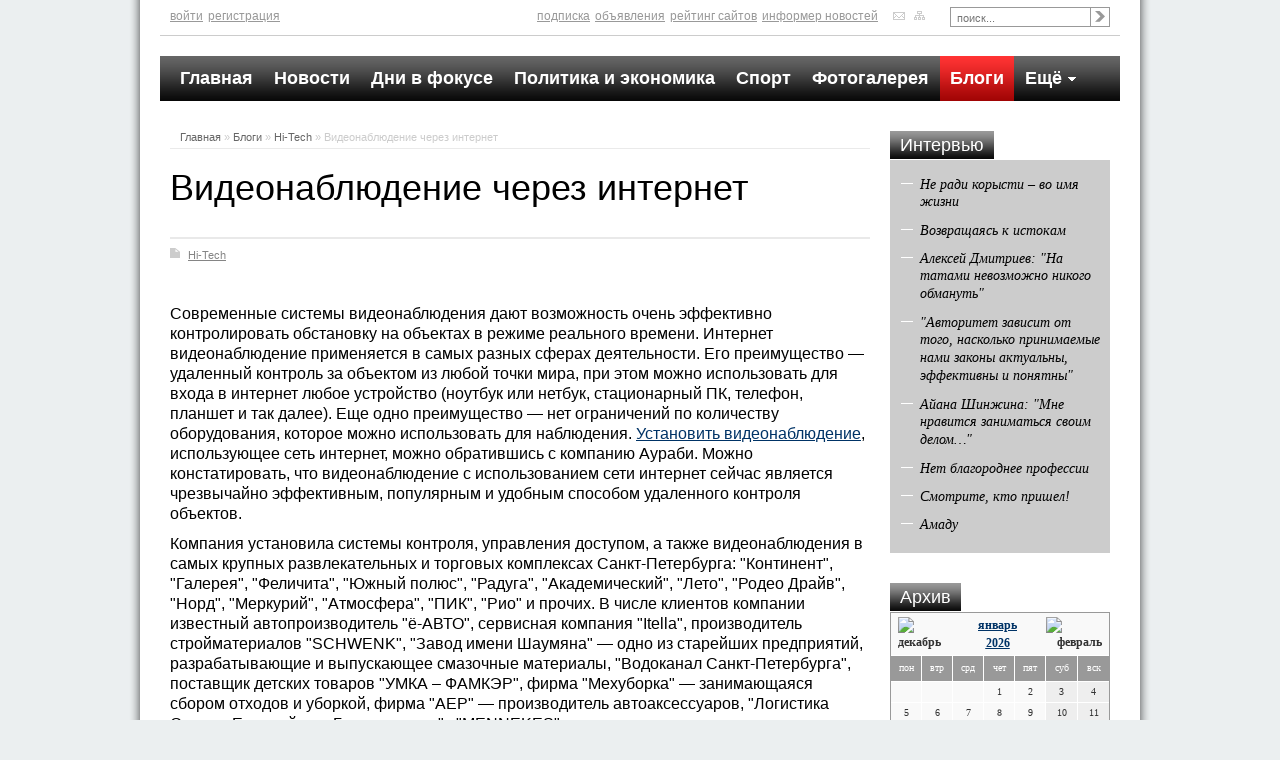

--- FILE ---
content_type: text/html; charset=utf-8
request_url: http://zvezdaltaya.ru/blogi/ob-interenete/videonablyudenie-cherez-internet.html
body_size: 19814
content:
<!DOCTYPE html PUBLIC '-//W3C//DTD XHTML 1.0 Transitional//EN' 'http://www.w3.org/TR/xhtml1/DTD/xhtml1-transitional.dtd'>
<html xmlns='http://www.w3.org/1999/xhtml'>
<head>
	<meta http-equiv='Content-Type' content='text/html; charset=UTF-8' />
	<meta name='description' content='Видеонаблюдение через интернет' />
	<title>Видеонаблюдение через интернет</title>
	<link rel='stylesheet' href='/css/tmpl/style.css?v=0.346' type='text/css' media='screen, projection' />
	<link rel='stylesheet' href='/css/jquery.fancybox-1.3.4.css' type='text/css' media='screen' />
	<script type='text/javascript' src='/js/jquery.min.js'></script>
	<script type='text/javascript' src='/js/jquery.cycle.js'></script>
	<script type='text/javascript' src='/js/jquery.fancybox-1.3.4.pack.js'></script>
	<style type='text/css'>
.calend_table {
  border:1px solid #999999;
  background:#FFFFFF;
  font-family:Verdana;
  font-size:10px;
  color:#333333;
}

.calend_table td {
  vertical-align:middle !important;
  color:#333333;
}

.days_table {
  font-family:Verdana;
  font-size:10px;
}
.days, .days_sun, .days_sun_right {
  background:#999999;
  color:#FFFFFF !important;
  width:35px;
  height:25px;
}
.day, .no_day {
  background: #F9F9F9;
  margin-top:10px;
  padding:0;
}
.day_curr {
  background: #999999;
  color:#FFFFFF !important;
  font-weight:bold;
  margin-top:10px;
  padding:0;
}
.day_sun, .no_day_sun, .day_sun_right, .no_day_sun_right{
  background:#EEEEEE;
}

.no_day, .no_day_sun, .no_day_sun_right {
  color:#FFFFFF !important;
  text-align:center;
}

.days, .days_sun, .day, .no_day, .day_curr, .day_sun, .no_day_sun{
  border-top: 1px solid #FFFFFF;
  border-right: 1px solid #FFFFFF;
  height:20px;
}
.day_sun_right, .no_day_sun_right, .days_sun_right {
  border-top:1px solid #FFFFFF;
  border-right:0;
}

.navig_form td {
  background:#F9F9F9;
  color:#333333;
  padding:3px;
  font-weight:bold;
  font-size:12px;
  height:25px;
}
td.navig_butt {
  padding:0 7px;
  cursor:pointer;
}

.mouseover {
  background:#EEEEEE;
  color:#333333;
  border-top: 1px solid #FFFFFF;
  border-right: 1px solid #FFFFFF;
}

.mouseover_weekend, .mouseover_weekend_s {
  background:#F9F9F9;
  color:#333333;
  border-top: 1px solid #FFFFFF;
  border-right: 1px solid #FFFFFF;
}

.mouseover_weekend_s {
  border-right:none;
}

.month_link {
  text-decoration:underline;
  color:#333333;
  cursor:pointer;
  padding:0 5px;
}

.year_link {
  text-decoration:underline;
  color:#333333;
  cursor:pointer;
  padding:0 5px;
}
td.day a, td.day a:hover {
  color:#333333;
  text-decoration:underline;
  font-weight: bold;
}
td.day a:hover {
  text-decoration:none; font-weight: bold;
}</style>
<script type='text/javascript'>var SUB_FOLDER = '', NETCAT_PATH = '/netcat/';</script>
<script type='text/javascript' src='/netcat/admin/js/lib.js'></script>
<script type='text/javascript' src='/netcat/modules/calendar/calendar.js'></script>

</head>

<body>

<div id='wrapper'>

	<div id='topnav' class='clearfix'>
		<div class='row'>
			<div class='column grid_13'>
				<ul class='block_topnav _clearfix fLeft'>
					<li><a href='/users/'>войти</a></li><li><a href='/registration/'>регистрация</a></li>
				</ul>
				<ul class='block_topnav fRight'><li><a href='/podpiska/' title='Подписка'>Подписка</a></li><li><a href='/doska-objavlenii/' title='Объявления'>Объявления</a></li><li><a href='/siterating/' title='Рейтинг сайтов'>Рейтинг сайтов</a></li><li><a href='/informer/' title='Информер новостей'>Информер новостей</a></li><li class='mail'><a href='/kontakty/'><img src='/images/tmpl/mail.png' title='обратная связь' /></a></li><li class='map'><a href='/karta-saita/'><img src='/images/tmpl/map.png' title='карта сайта' /></a></li></ul>
			</div>
			<div class='column grid_3'>
				<div class='block-searchbar'>
					<form method='GET' name='searchform' action='/search/'>
						<input type='hidden' name='action' value='index' />
						<ul class='searchbar'>
							<li class='lfield'><input type='text' value='' name='text' placeholder='поиск...' /></li>
							<li class='lbtn'><input type='image' src='/images/tmpl/spacer.gif' alt='Найти' title='Найти' /></li>
						</ul>
					</form>
				</div>
			</div>
		</div>
	</div>

	<div id='header' class='clearfix' style='height: 0;'>
		
	</div>

	<div id='navmenu'>
		<div class='row'>
			<div class='column grid_16'>
				<ul class='navmenu-v1 clearfix'><li><a href='/' title='Главная'>Главная</a></li><li><a href='/novosti/' title='Новости'>Новости</a></li><li><a href='/fokus/' title='Дни в фокусе'>Дни в фокусе</a></li><li><a href='/politika/' title='Политика и экономика'>Политика и экономика</a></li><li><a href='/sport/' title='Спорт'>Спорт</a></li><li><a href='/fotogalereya/' title='Фотогалерея'>Фотогалерея</a></li><li><a href='/blogi/' title='Блоги' class='active'>Блоги</a></li><li><a href='#' class='more' onclick='return false;'>Ещё <img src='/images/tmpl/more.png' /></a><ul><li><a href='/obrazovanie/' title='Воспитание и образование'>Воспитание и образование</a></li><li><a href='/ekonomika/' title='Экономика'>Экономика</a></li><li><a href='/kultura-i-iskusstvo/' title='Культура, искусство'>Культура, искусство</a></li><li><a href='/municipalnaya-zhizn/' title='Муниципальная жизнь'>Муниципальная жизнь</a></li><li><a href='/Medicina/' title='Медицина'>Медицина</a></li><li><a href='/pisma-chitateley/' title='Письма читателей'>Письма читателей</a></li><li><a href='/Priroda/' title='Природа'>Природа</a></li><li><a href='/selskoe-hozyaistvo/' title='Сельское хозяйство'>Сельское хозяйство</a></li><li><a href='/stroitelstvo/' title='Строительство'>Строительство</a></li><li><a href='/tvorchestvo/' title='Творчество'>Творчество</a></li><li><a href='/territoriyazakona/' title='Территория закона'>Территория закона</a></li><li><a href='/tyrizm/' title='Туризм'>Туризм</a></li><li><a href='/obshestvo/' title='Человек и общество'>Человек и общество</a></li><li><a href='/intervyu/' title='Интервью'>Интервью</a></li><li><a href='/katalog-saitov/' title='Каталог сайтов'>Каталог сайтов</a></li></ul></li></ul>
			</div>
		</div>
	</div>
	
	<div id='content' class='clearfix'>

	<div class='row'>
	<div class='column grid_12'>
<div class='block'><div class='speedbar-v1'><span><a href='/'>Главная</a> » <a href='/blogi/'>Блоги</a> » <a href='/blogi/ob-interenete/'>Hi-Tech</a> » Видеонаблюдение через интернет</span></div></div>
	
<!-- content --><h1 class='title'>Видеонаблюдение через интернет</h1>
<div class='block'>
	<div class='fullstory-v1 clearfix'>
		<div class='stat'>
			<span class='blog'><a href='/blogi/ob-interenete/'>Hi-Tech</a></span>
		</div>
		
		<div class='fulltext'>
		<p>Современные системы видеонаблюдения дают возможность очень эффективно контролировать обстановку на объектах в режиме реального времени. Интернет видеонаблюдение применяется в самых разных сферах деятельности. Его преимущество &mdash; удаленный контроль за объектом из любой точки мира, при этом можно использовать для входа в интернет любое устройство (ноутбук или нетбук, стационарный ПК, телефон, планшет и так далее). Еще одно преимущество &mdash; нет ограничений по количеству оборудования, которое можно использовать для наблюдения.  <a href="http://www.aurabi.ru/video">Установить видеонаблюдение</a>, использующее сеть интернет, можно обратившись с компанию Аураби.  Можно констатировать, что видеонаблюдение с использованием сети интернет сейчас является чрезвычайно эффективным, популярным и удобным способом удаленного контроля объектов.</p>
<p>Компания установила системы контроля, управления доступом, а также видеонаблюдения в самых крупных развлекательных и торговых комплексах Санкт-Петербурга: &quot;Континент&quot;, &quot;Галерея&quot;, &quot;Феличита&quot;, &quot;Южный полюс&quot;, &quot;Радуга&quot;, &quot;Академический&quot;, &quot;Лето&quot;, &quot;Родео Драйв&quot;, &quot;Норд&quot;, &quot;Меркурий&quot;, &quot;Атмосфера&quot;, &quot;ПИК&quot;, &quot;Рио&quot; и прочих. В числе клиентов компании известный автопроизводитель &quot;ё-АВТО&quot;, сервисная компания &quot;Itella&quot;, производитель стройматериалов &quot;SCHWENK&quot;, &quot;Завод имени Шаумяна&quot; &mdash; одно из старейших предприятий, разрабатывающие и выпускающее смазочные материалы, &quot;Водоканал Санкт-Петербурга&quot;, поставщик детских товаров &quot;УМКА &ndash; ФАМКЭР&quot;, фирма &quot;Мехуборка&quot; &mdash; занимающаяся сбором отходов и уборкой, фирма &quot;АЕР&quot; &mdash; производитель автоаксессуаров, &quot;Логистика Северо-Европейских Газопроводов&quot; , &quot;MENNEKES&quot; &mdash; производитель промышленных разъемов, Pekkaniska Group &mdash; финский производитель подъемного оборудования, ЗАО &quot;Автокран аренда&quot; и многие другие фирмы.</p>
		</div>
		
		<div class='date_nick'>
			<span class='date'>18.11.2013</span>
			<span class='nick'>Кирилл Жуков</span>
		</div>
			
		
	</div>
</div>
<!-- /content -->
	
	</div>
	<div class='column grid_4'>
	
	
<div class='block'><h4 class='titleblock-v2'><a href='/intervyu/'>Интервью</a></h4><div class='block-topstory-v1'><ul class='topstory-v1'><li><a href='/fokus/ne-radi-korysti-vo-imya-zhizni-20-02-2013.html'>Не ради корысти – во имя жизни</a></li><li><a href='/kultura-i-iskusstvo/vozvraschayas-k-istokam-11-02-2013.html'>Возвращаясь к истокам</a></li><li><a href='/sport/alexey-dmitriev-na-tatami-nevozmozhno-nikogo-obmanut-07-02-2013.html'>Алексей Дмитриев: "На татами невозможно никого обмануть"</a></li><li><a href='/politika/avtoritet-zavisit-ot-togo-naskolko-prinimaemye-nami-zakony-aktualny-effektivny-i-ponyatny-17-01-2013.html'>"Авторитет зависит от того, насколько принимаемые нами законы актуальны, эффективны и понятны"</a></li><li><a href='/kultura-i-iskusstvo/ayana-shinzhina-mne-nravitsya-zanimatsya-svoim-delom-16-01-2013.html'>Айана Шинжина: "Мне нравится заниматься своим делом…"</a></li><li><a href='/Medicina/net-blagorodnee-professii-16-01-2013.html'>Нет благороднее профессии</a></li><li><a href='/kultura-i-iskusstvo/smotrite-kto-prishel-19-12-2012.html'>Смотрите, кто пришел!</a></li><li><a href='/kultura-i-iskusstvo/amadu-06-03-2012.html'>Амаду</a></li></div></div>



	<div class='block'>
		<h4 class='titleblock-v2'><a href='/arhiv/'>Архив</a></h4>
		<div id='nc_calendar_block'><table width='220' cellpadding='0' cellspacing='0' class='calend_table'><tr valign='top' class='navig_form'>
<td align='left' class='navig_butt'>
<img src='/netcat/modules/calendar/images/left-arrow-std.gif' onclick='nc_calendar_generate(21, 12, 2025); return false;' alt='декабрь' title='декабрь' />
</td>
<td align='center' class='navig_date'>
<span class='month_link'><a href='/arhiv/2026/01/'>январь</a></span>
<span class='year_link'><a href='/arhiv/2026/'>2026</a></span>
</td>
<td align='right' class='navig_butt'>
<img src='/netcat/modules/calendar/images/right-arrow-std.gif' onclick='nc_calendar_generate(21, 2, 2026); return false;' alt='февраль' title='февраль' />
</td>
</tr><tr><td colspan='3'><table cellpadding='0' cellspacing='0' width='100%' class='days_table'><tr><td align='center' class='days'>пон</td><td align='center' class='days'>втр</td><td align='center' class='days'>срд</td><td align='center' class='days'>чет</td><td align='center' class='days'>пят</td><td align='center' class='days_sun'>суб</td><td align='center' class='days_sun_right'>вск</td></tr><tr><td class='no_day'>&nbsp;</td><td class='no_day'>&nbsp;</td><td class='no_day'>&nbsp;</td><td class='day' align='center' onmouseover='this.className="mouseover"' onmouseout='this.className="day"'>1</td><td class='day' align='center' onmouseover='this.className="mouseover"' onmouseout='this.className="day"'>2</td><td class='day_sun' align='center' onmouseover='this.className="mouseover_weekend"' onmouseout='this.className="day_sun"'>3</td><td class='day_sun_right' align='center' onmouseover='this.className="mouseover_weekend_s"' onmouseout='this.className="day_sun_right"'>4</td></tr><tr><td class='day' align='center' onmouseover='this.className="mouseover"' onmouseout='this.className="day"'>5</td><td class='day' align='center' onmouseover='this.className="mouseover"' onmouseout='this.className="day"'>6</td><td class='day' align='center' onmouseover='this.className="mouseover"' onmouseout='this.className="day"'>7</td><td class='day' align='center' onmouseover='this.className="mouseover"' onmouseout='this.className="day"'>8</td><td class='day' align='center' onmouseover='this.className="mouseover"' onmouseout='this.className="day"'>9</td><td class='day_sun' align='center' onmouseover='this.className="mouseover_weekend"' onmouseout='this.className="day_sun"'>10</td><td class='day_sun_right' align='center' onmouseover='this.className="mouseover_weekend_s"' onmouseout='this.className="day_sun_right"'>11</td></tr><tr><td class='day' align='center' onmouseover='this.className="mouseover"' onmouseout='this.className="day"'>12</td><td class='day' align='center' onmouseover='this.className="mouseover"' onmouseout='this.className="day"'>13</td><td class='day' align='center' onmouseover='this.className="mouseover"' onmouseout='this.className="day"'>14</td><td class='day' align='center' onmouseover='this.className="mouseover"' onmouseout='this.className="day"'>15</td><td class='day' align='center' onmouseover='this.className="mouseover"' onmouseout='this.className="day"'>16</td><td class='day_sun' align='center' onmouseover='this.className="mouseover_weekend"' onmouseout='this.className="day_sun"'>17</td><td class='day_sun_right' align='center' onmouseover='this.className="mouseover_weekend_s"' onmouseout='this.className="day_sun_right"'>18</td></tr><tr><td class='day' align='center' onmouseover='this.className="mouseover"' onmouseout='this.className="day"'>19</td><td class='day' align='center' onmouseover='this.className="mouseover"' onmouseout='this.className="day"'>20</td><td class='day_curr' align='center'>21</td><td class='day' align='center' onmouseover='this.className="mouseover"' onmouseout='this.className="day"'>22</td><td class='day' align='center' onmouseover='this.className="mouseover"' onmouseout='this.className="day"'>23</td><td class='day_sun' align='center' onmouseover='this.className="mouseover_weekend"' onmouseout='this.className="day_sun"'>24</td><td class='day_sun_right' align='center' onmouseover='this.className="mouseover_weekend_s"' onmouseout='this.className="day_sun_right"'>25</td></tr><tr><td class='day' align='center' onmouseover='this.className="mouseover"' onmouseout='this.className="day"'>26</td><td class='day' align='center' onmouseover='this.className="mouseover"' onmouseout='this.className="day"'>27</td><td class='day' align='center' onmouseover='this.className="mouseover"' onmouseout='this.className="day"'>28</td><td class='day' align='center' onmouseover='this.className="mouseover"' onmouseout='this.className="day"'>29</td><td class='day' align='center' onmouseover='this.className="mouseover"' onmouseout='this.className="day"'>30</td><td class='day_sun' align='center' onmouseover='this.className="mouseover_weekend"' onmouseout='this.className="day_sun"'>31</td><td class='no_day_sun_right'>&nbsp;</td></tr><tr><td class='no_day'>&nbsp;</td><td class='no_day'>&nbsp;</td><td class='no_day'>&nbsp;</td><td class='no_day'>&nbsp;</td><td class='no_day'>&nbsp;</td><td class='no_day_sun'>&nbsp;</td><td class='no_day_sun_right'>&nbsp;</td></tr></table></td></tr></table></div>
<input type='hidden' id='calendar_cc' value='118' />
<input type='hidden' id='calendar_theme' value='3' />
<input type='hidden' id='calendar_field' value='Date' />
<input type='hidden' id='calendar_filled' value='' />
<input type='hidden' id='calendar_querydate' value='' />

	</div>

	

	</div>
</div>

	
	

	</div>

	<div id='footer' class='clearfix'><div style="position: fixed; bottom: 10px; right: 10px; height: 20px; width: 20px;" onclick="$('#mapPag').toggle();"></div><div id="mapPag" style="display: none; clear: both;"> <a href="/map/1.html">1</a>  <a href="/map/2.html">2</a>  <a href="/map/3.html">3</a>  <a href="/map/4.html">4</a>  <a href="/map/5.html">5</a>  <a href="/map/6.html">6</a>  <a href="/map/7.html">7</a> </div>
		
		<div class='row'>
			<div class='column grid_14'>
				Copyright &copy; 2012 zvezdaltaya.ru<br />
				При использовании материалов сайта ссылка на &laquo;zvezdaltaya.ru&raquo; обязательна<br />
			</div>
			<div class='column grid_2'>
<div class='counter'><noindex>
<!--LiveInternet counter--><script type="text/javascript"><!--
document.write("<a href='http://www.liveinternet.ru/click' "+
"target=_blank><img src='//counter.yadro.ru/hit?t11.1;r"+
escape(document.referrer)+((typeof(screen)=="undefined")?"":
";s"+screen.width+"*"+screen.height+"*"+(screen.colorDepth?
screen.colorDepth:screen.pixelDepth))+";u"+escape(document.URL)+
";"+Math.random()+
"' alt='' title='LiveInternet: показано число просмотров за 24"+
" часа, посетителей за 24 часа и за сегодня' "+
"border='0' width='88' height='31'><\/a>")
//--></script><!--/LiveInternet-->
</noindex></div>
			</div>
		</div>
	</div>

</div>

</body>
</html>